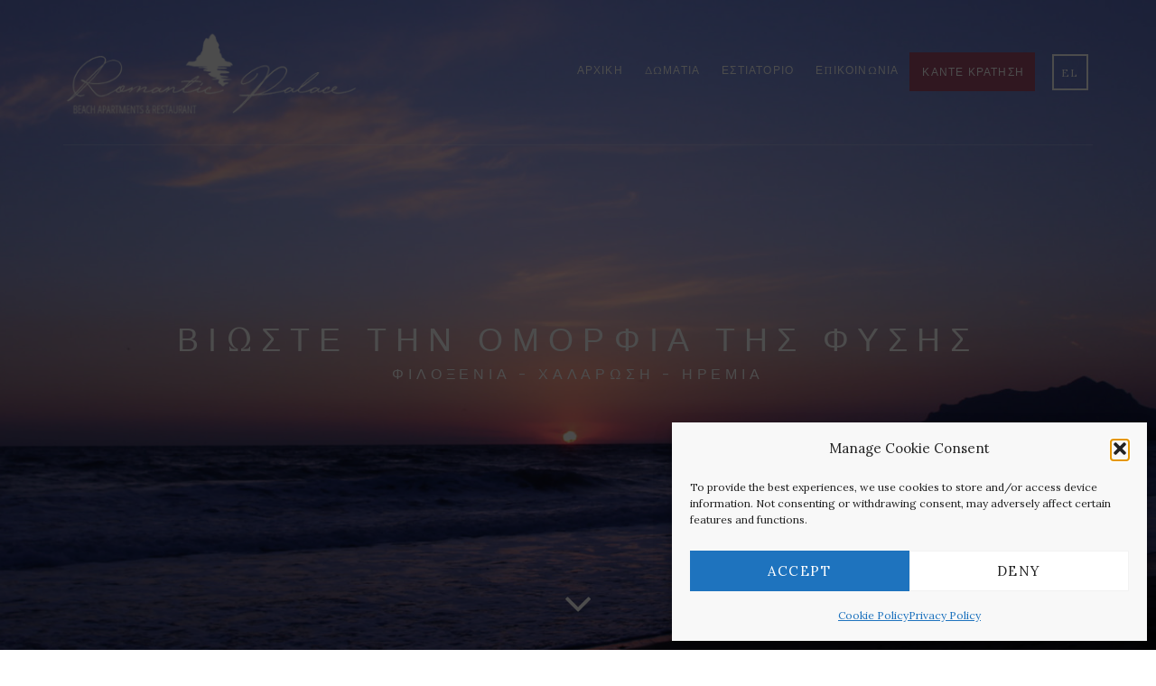

--- FILE ---
content_type: text/html; charset=UTF-8
request_url: https://romanticpalace.com/el/
body_size: 15801
content:

<!doctype html>
<html lang="el">
<head>
<!-- Global site tag (gtag.js) - Google Analytics -->
<script async src="https://www.googletagmanager.com/gtag/js?id=UA-42659959-18"></script>
<script>
  window.dataLayer = window.dataLayer || [];
  function gtag(){dataLayer.push(arguments);}
  gtag('js', new Date());

  gtag('config', 'UA-42659959-18');
</script>

	<meta charset="UTF-8">
	<meta name="viewport" content="width=device-width, initial-scale=1">
	<link rel="stylesheet" href="https://cdnjs.cloudflare.com/ajax/libs/font-awesome/4.7.0/css/font-awesome.min.css">
	<link rel="pingback" href="https://romanticpalace.com/xmlrpc.php">
	<title>Romantic Palace - Beach Apartments &amp; Restaurant</title>
<meta name='robots' content='max-image-preview:large' />
	<style>img:is([sizes="auto" i], [sizes^="auto," i]) { contain-intrinsic-size: 3000px 1500px }</style>
	<link rel="alternate" hreflang="en" href="https://romanticpalace.com/" />
<link rel="alternate" hreflang="de" href="https://romanticpalace.com/de/" />
<link rel="alternate" hreflang="el" href="https://romanticpalace.com/el/" />
<link rel="alternate" hreflang="x-default" href="https://romanticpalace.com/" />
<link rel="alternate" type="application/rss+xml" title="Ροή RSS &raquo; Romantic Palace" href="https://romanticpalace.com/el/feed/" />
<link rel="alternate" type="application/rss+xml" title="Ροή Σχολίων &raquo; Romantic Palace" href="https://romanticpalace.com/el/comments/feed/" />
<script type="text/javascript">
/* <![CDATA[ */
window._wpemojiSettings = {"baseUrl":"https:\/\/s.w.org\/images\/core\/emoji\/16.0.1\/72x72\/","ext":".png","svgUrl":"https:\/\/s.w.org\/images\/core\/emoji\/16.0.1\/svg\/","svgExt":".svg","source":{"concatemoji":"https:\/\/romanticpalace.com\/wp-includes\/js\/wp-emoji-release.min.js?ver=6.8.3"}};
/*! This file is auto-generated */
!function(s,n){var o,i,e;function c(e){try{var t={supportTests:e,timestamp:(new Date).valueOf()};sessionStorage.setItem(o,JSON.stringify(t))}catch(e){}}function p(e,t,n){e.clearRect(0,0,e.canvas.width,e.canvas.height),e.fillText(t,0,0);var t=new Uint32Array(e.getImageData(0,0,e.canvas.width,e.canvas.height).data),a=(e.clearRect(0,0,e.canvas.width,e.canvas.height),e.fillText(n,0,0),new Uint32Array(e.getImageData(0,0,e.canvas.width,e.canvas.height).data));return t.every(function(e,t){return e===a[t]})}function u(e,t){e.clearRect(0,0,e.canvas.width,e.canvas.height),e.fillText(t,0,0);for(var n=e.getImageData(16,16,1,1),a=0;a<n.data.length;a++)if(0!==n.data[a])return!1;return!0}function f(e,t,n,a){switch(t){case"flag":return n(e,"\ud83c\udff3\ufe0f\u200d\u26a7\ufe0f","\ud83c\udff3\ufe0f\u200b\u26a7\ufe0f")?!1:!n(e,"\ud83c\udde8\ud83c\uddf6","\ud83c\udde8\u200b\ud83c\uddf6")&&!n(e,"\ud83c\udff4\udb40\udc67\udb40\udc62\udb40\udc65\udb40\udc6e\udb40\udc67\udb40\udc7f","\ud83c\udff4\u200b\udb40\udc67\u200b\udb40\udc62\u200b\udb40\udc65\u200b\udb40\udc6e\u200b\udb40\udc67\u200b\udb40\udc7f");case"emoji":return!a(e,"\ud83e\udedf")}return!1}function g(e,t,n,a){var r="undefined"!=typeof WorkerGlobalScope&&self instanceof WorkerGlobalScope?new OffscreenCanvas(300,150):s.createElement("canvas"),o=r.getContext("2d",{willReadFrequently:!0}),i=(o.textBaseline="top",o.font="600 32px Arial",{});return e.forEach(function(e){i[e]=t(o,e,n,a)}),i}function t(e){var t=s.createElement("script");t.src=e,t.defer=!0,s.head.appendChild(t)}"undefined"!=typeof Promise&&(o="wpEmojiSettingsSupports",i=["flag","emoji"],n.supports={everything:!0,everythingExceptFlag:!0},e=new Promise(function(e){s.addEventListener("DOMContentLoaded",e,{once:!0})}),new Promise(function(t){var n=function(){try{var e=JSON.parse(sessionStorage.getItem(o));if("object"==typeof e&&"number"==typeof e.timestamp&&(new Date).valueOf()<e.timestamp+604800&&"object"==typeof e.supportTests)return e.supportTests}catch(e){}return null}();if(!n){if("undefined"!=typeof Worker&&"undefined"!=typeof OffscreenCanvas&&"undefined"!=typeof URL&&URL.createObjectURL&&"undefined"!=typeof Blob)try{var e="postMessage("+g.toString()+"("+[JSON.stringify(i),f.toString(),p.toString(),u.toString()].join(",")+"));",a=new Blob([e],{type:"text/javascript"}),r=new Worker(URL.createObjectURL(a),{name:"wpTestEmojiSupports"});return void(r.onmessage=function(e){c(n=e.data),r.terminate(),t(n)})}catch(e){}c(n=g(i,f,p,u))}t(n)}).then(function(e){for(var t in e)n.supports[t]=e[t],n.supports.everything=n.supports.everything&&n.supports[t],"flag"!==t&&(n.supports.everythingExceptFlag=n.supports.everythingExceptFlag&&n.supports[t]);n.supports.everythingExceptFlag=n.supports.everythingExceptFlag&&!n.supports.flag,n.DOMReady=!1,n.readyCallback=function(){n.DOMReady=!0}}).then(function(){return e}).then(function(){var e;n.supports.everything||(n.readyCallback(),(e=n.source||{}).concatemoji?t(e.concatemoji):e.wpemoji&&e.twemoji&&(t(e.twemoji),t(e.wpemoji)))}))}((window,document),window._wpemojiSettings);
/* ]]> */
</script>
<style id='wp-emoji-styles-inline-css' type='text/css'>

	img.wp-smiley, img.emoji {
		display: inline !important;
		border: none !important;
		box-shadow: none !important;
		height: 1em !important;
		width: 1em !important;
		margin: 0 0.07em !important;
		vertical-align: -0.1em !important;
		background: none !important;
		padding: 0 !important;
	}
</style>
<link rel='stylesheet' id='wp-block-library-css' href='https://romanticpalace.com/wp-includes/css/dist/block-library/style.min.css?ver=6.8.3' type='text/css' media='all' />
<style id='classic-theme-styles-inline-css' type='text/css'>
/*! This file is auto-generated */
.wp-block-button__link{color:#fff;background-color:#32373c;border-radius:9999px;box-shadow:none;text-decoration:none;padding:calc(.667em + 2px) calc(1.333em + 2px);font-size:1.125em}.wp-block-file__button{background:#32373c;color:#fff;text-decoration:none}
</style>
<link rel='stylesheet' id='wp-components-css' href='https://romanticpalace.com/wp-includes/css/dist/components/style.min.css?ver=6.8.3' type='text/css' media='all' />
<link rel='stylesheet' id='wp-preferences-css' href='https://romanticpalace.com/wp-includes/css/dist/preferences/style.min.css?ver=6.8.3' type='text/css' media='all' />
<link rel='stylesheet' id='wp-block-editor-css' href='https://romanticpalace.com/wp-includes/css/dist/block-editor/style.min.css?ver=6.8.3' type='text/css' media='all' />
<link rel='stylesheet' id='popup-maker-block-library-style-css' href='https://romanticpalace.com/wp-content/plugins/popup-maker/dist/packages/block-library-style.css?ver=dbea705cfafe089d65f1' type='text/css' media='all' />
<style id='global-styles-inline-css' type='text/css'>
:root{--wp--preset--aspect-ratio--square: 1;--wp--preset--aspect-ratio--4-3: 4/3;--wp--preset--aspect-ratio--3-4: 3/4;--wp--preset--aspect-ratio--3-2: 3/2;--wp--preset--aspect-ratio--2-3: 2/3;--wp--preset--aspect-ratio--16-9: 16/9;--wp--preset--aspect-ratio--9-16: 9/16;--wp--preset--color--black: #000000;--wp--preset--color--cyan-bluish-gray: #abb8c3;--wp--preset--color--white: #ffffff;--wp--preset--color--pale-pink: #f78da7;--wp--preset--color--vivid-red: #cf2e2e;--wp--preset--color--luminous-vivid-orange: #ff6900;--wp--preset--color--luminous-vivid-amber: #fcb900;--wp--preset--color--light-green-cyan: #7bdcb5;--wp--preset--color--vivid-green-cyan: #00d084;--wp--preset--color--pale-cyan-blue: #8ed1fc;--wp--preset--color--vivid-cyan-blue: #0693e3;--wp--preset--color--vivid-purple: #9b51e0;--wp--preset--gradient--vivid-cyan-blue-to-vivid-purple: linear-gradient(135deg,rgba(6,147,227,1) 0%,rgb(155,81,224) 100%);--wp--preset--gradient--light-green-cyan-to-vivid-green-cyan: linear-gradient(135deg,rgb(122,220,180) 0%,rgb(0,208,130) 100%);--wp--preset--gradient--luminous-vivid-amber-to-luminous-vivid-orange: linear-gradient(135deg,rgba(252,185,0,1) 0%,rgba(255,105,0,1) 100%);--wp--preset--gradient--luminous-vivid-orange-to-vivid-red: linear-gradient(135deg,rgba(255,105,0,1) 0%,rgb(207,46,46) 100%);--wp--preset--gradient--very-light-gray-to-cyan-bluish-gray: linear-gradient(135deg,rgb(238,238,238) 0%,rgb(169,184,195) 100%);--wp--preset--gradient--cool-to-warm-spectrum: linear-gradient(135deg,rgb(74,234,220) 0%,rgb(151,120,209) 20%,rgb(207,42,186) 40%,rgb(238,44,130) 60%,rgb(251,105,98) 80%,rgb(254,248,76) 100%);--wp--preset--gradient--blush-light-purple: linear-gradient(135deg,rgb(255,206,236) 0%,rgb(152,150,240) 100%);--wp--preset--gradient--blush-bordeaux: linear-gradient(135deg,rgb(254,205,165) 0%,rgb(254,45,45) 50%,rgb(107,0,62) 100%);--wp--preset--gradient--luminous-dusk: linear-gradient(135deg,rgb(255,203,112) 0%,rgb(199,81,192) 50%,rgb(65,88,208) 100%);--wp--preset--gradient--pale-ocean: linear-gradient(135deg,rgb(255,245,203) 0%,rgb(182,227,212) 50%,rgb(51,167,181) 100%);--wp--preset--gradient--electric-grass: linear-gradient(135deg,rgb(202,248,128) 0%,rgb(113,206,126) 100%);--wp--preset--gradient--midnight: linear-gradient(135deg,rgb(2,3,129) 0%,rgb(40,116,252) 100%);--wp--preset--font-size--small: 13px;--wp--preset--font-size--medium: 20px;--wp--preset--font-size--large: 36px;--wp--preset--font-size--x-large: 42px;--wp--preset--spacing--20: 0.44rem;--wp--preset--spacing--30: 0.67rem;--wp--preset--spacing--40: 1rem;--wp--preset--spacing--50: 1.5rem;--wp--preset--spacing--60: 2.25rem;--wp--preset--spacing--70: 3.38rem;--wp--preset--spacing--80: 5.06rem;--wp--preset--shadow--natural: 6px 6px 9px rgba(0, 0, 0, 0.2);--wp--preset--shadow--deep: 12px 12px 50px rgba(0, 0, 0, 0.4);--wp--preset--shadow--sharp: 6px 6px 0px rgba(0, 0, 0, 0.2);--wp--preset--shadow--outlined: 6px 6px 0px -3px rgba(255, 255, 255, 1), 6px 6px rgba(0, 0, 0, 1);--wp--preset--shadow--crisp: 6px 6px 0px rgba(0, 0, 0, 1);}:where(.is-layout-flex){gap: 0.5em;}:where(.is-layout-grid){gap: 0.5em;}body .is-layout-flex{display: flex;}.is-layout-flex{flex-wrap: wrap;align-items: center;}.is-layout-flex > :is(*, div){margin: 0;}body .is-layout-grid{display: grid;}.is-layout-grid > :is(*, div){margin: 0;}:where(.wp-block-columns.is-layout-flex){gap: 2em;}:where(.wp-block-columns.is-layout-grid){gap: 2em;}:where(.wp-block-post-template.is-layout-flex){gap: 1.25em;}:where(.wp-block-post-template.is-layout-grid){gap: 1.25em;}.has-black-color{color: var(--wp--preset--color--black) !important;}.has-cyan-bluish-gray-color{color: var(--wp--preset--color--cyan-bluish-gray) !important;}.has-white-color{color: var(--wp--preset--color--white) !important;}.has-pale-pink-color{color: var(--wp--preset--color--pale-pink) !important;}.has-vivid-red-color{color: var(--wp--preset--color--vivid-red) !important;}.has-luminous-vivid-orange-color{color: var(--wp--preset--color--luminous-vivid-orange) !important;}.has-luminous-vivid-amber-color{color: var(--wp--preset--color--luminous-vivid-amber) !important;}.has-light-green-cyan-color{color: var(--wp--preset--color--light-green-cyan) !important;}.has-vivid-green-cyan-color{color: var(--wp--preset--color--vivid-green-cyan) !important;}.has-pale-cyan-blue-color{color: var(--wp--preset--color--pale-cyan-blue) !important;}.has-vivid-cyan-blue-color{color: var(--wp--preset--color--vivid-cyan-blue) !important;}.has-vivid-purple-color{color: var(--wp--preset--color--vivid-purple) !important;}.has-black-background-color{background-color: var(--wp--preset--color--black) !important;}.has-cyan-bluish-gray-background-color{background-color: var(--wp--preset--color--cyan-bluish-gray) !important;}.has-white-background-color{background-color: var(--wp--preset--color--white) !important;}.has-pale-pink-background-color{background-color: var(--wp--preset--color--pale-pink) !important;}.has-vivid-red-background-color{background-color: var(--wp--preset--color--vivid-red) !important;}.has-luminous-vivid-orange-background-color{background-color: var(--wp--preset--color--luminous-vivid-orange) !important;}.has-luminous-vivid-amber-background-color{background-color: var(--wp--preset--color--luminous-vivid-amber) !important;}.has-light-green-cyan-background-color{background-color: var(--wp--preset--color--light-green-cyan) !important;}.has-vivid-green-cyan-background-color{background-color: var(--wp--preset--color--vivid-green-cyan) !important;}.has-pale-cyan-blue-background-color{background-color: var(--wp--preset--color--pale-cyan-blue) !important;}.has-vivid-cyan-blue-background-color{background-color: var(--wp--preset--color--vivid-cyan-blue) !important;}.has-vivid-purple-background-color{background-color: var(--wp--preset--color--vivid-purple) !important;}.has-black-border-color{border-color: var(--wp--preset--color--black) !important;}.has-cyan-bluish-gray-border-color{border-color: var(--wp--preset--color--cyan-bluish-gray) !important;}.has-white-border-color{border-color: var(--wp--preset--color--white) !important;}.has-pale-pink-border-color{border-color: var(--wp--preset--color--pale-pink) !important;}.has-vivid-red-border-color{border-color: var(--wp--preset--color--vivid-red) !important;}.has-luminous-vivid-orange-border-color{border-color: var(--wp--preset--color--luminous-vivid-orange) !important;}.has-luminous-vivid-amber-border-color{border-color: var(--wp--preset--color--luminous-vivid-amber) !important;}.has-light-green-cyan-border-color{border-color: var(--wp--preset--color--light-green-cyan) !important;}.has-vivid-green-cyan-border-color{border-color: var(--wp--preset--color--vivid-green-cyan) !important;}.has-pale-cyan-blue-border-color{border-color: var(--wp--preset--color--pale-cyan-blue) !important;}.has-vivid-cyan-blue-border-color{border-color: var(--wp--preset--color--vivid-cyan-blue) !important;}.has-vivid-purple-border-color{border-color: var(--wp--preset--color--vivid-purple) !important;}.has-vivid-cyan-blue-to-vivid-purple-gradient-background{background: var(--wp--preset--gradient--vivid-cyan-blue-to-vivid-purple) !important;}.has-light-green-cyan-to-vivid-green-cyan-gradient-background{background: var(--wp--preset--gradient--light-green-cyan-to-vivid-green-cyan) !important;}.has-luminous-vivid-amber-to-luminous-vivid-orange-gradient-background{background: var(--wp--preset--gradient--luminous-vivid-amber-to-luminous-vivid-orange) !important;}.has-luminous-vivid-orange-to-vivid-red-gradient-background{background: var(--wp--preset--gradient--luminous-vivid-orange-to-vivid-red) !important;}.has-very-light-gray-to-cyan-bluish-gray-gradient-background{background: var(--wp--preset--gradient--very-light-gray-to-cyan-bluish-gray) !important;}.has-cool-to-warm-spectrum-gradient-background{background: var(--wp--preset--gradient--cool-to-warm-spectrum) !important;}.has-blush-light-purple-gradient-background{background: var(--wp--preset--gradient--blush-light-purple) !important;}.has-blush-bordeaux-gradient-background{background: var(--wp--preset--gradient--blush-bordeaux) !important;}.has-luminous-dusk-gradient-background{background: var(--wp--preset--gradient--luminous-dusk) !important;}.has-pale-ocean-gradient-background{background: var(--wp--preset--gradient--pale-ocean) !important;}.has-electric-grass-gradient-background{background: var(--wp--preset--gradient--electric-grass) !important;}.has-midnight-gradient-background{background: var(--wp--preset--gradient--midnight) !important;}.has-small-font-size{font-size: var(--wp--preset--font-size--small) !important;}.has-medium-font-size{font-size: var(--wp--preset--font-size--medium) !important;}.has-large-font-size{font-size: var(--wp--preset--font-size--large) !important;}.has-x-large-font-size{font-size: var(--wp--preset--font-size--x-large) !important;}
:where(.wp-block-post-template.is-layout-flex){gap: 1.25em;}:where(.wp-block-post-template.is-layout-grid){gap: 1.25em;}
:where(.wp-block-columns.is-layout-flex){gap: 2em;}:where(.wp-block-columns.is-layout-grid){gap: 2em;}
:root :where(.wp-block-pullquote){font-size: 1.5em;line-height: 1.6;}
</style>
<link rel='stylesheet' id='cisc-shortcodes-css' href='https://romanticpalace.com/wp-content/plugins/cssigniter-shortcodes/src/style.min.css?ver=2.4.2' type='text/css' media='all' />
<link rel='stylesheet' id='font-awesome-css' href='https://romanticpalace.com/wp-content/plugins/cssigniter-shortcodes/src/css/font-awesome.min.css?ver=4.7.0' type='text/css' media='all' />
<link rel='stylesheet' id='tiny-slider-css' href='https://romanticpalace.com/wp-content/plugins/cssigniter-shortcodes/src/vendor/tiny-slider/tiny-slider.min.css?ver=2.9.3' type='text/css' media='all' />
<link rel='stylesheet' id='cmplz-general-css' href='https://romanticpalace.com/wp-content/plugins/complianz-gdpr/assets/css/cookieblocker.min.css?ver=1764835286' type='text/css' media='all' />
<link rel='stylesheet' id='zermatt-google-font-css' href='//fonts.googleapis.com/css?family=Lora%3A400%2C400italic%2C700%2C700italic&#038;ver=6.8.3' type='text/css' media='all' />
<link rel='stylesheet' id='zermatt-base-css' href='https://romanticpalace.com/wp-content/themes/zermatt/css/base.css?ver=1.1' type='text/css' media='all' />
<link rel='stylesheet' id='flexslider-css' href='https://romanticpalace.com/wp-content/themes/zermatt/css/flexslider.css?ver=2.5.0' type='text/css' media='all' />
<link rel='stylesheet' id='mmenu-css' href='https://romanticpalace.com/wp-content/themes/zermatt/css/mmenu.css?ver=5.2.0' type='text/css' media='all' />
<link rel='stylesheet' id='magnific-popup-css' href='https://romanticpalace.com/wp-content/themes/zermatt/css/magnific.css?ver=1.0.0' type='text/css' media='all' />
<link rel='stylesheet' id='jquery-ui-datepicker-css' href='https://romanticpalace.com/wp-content/themes/zermatt/css/jquery-ui-1.10.4.datepicker.min.css?ver=1.10.4' type='text/css' media='all' />
<link rel='stylesheet' id='justifiedGallery-css' href='https://romanticpalace.com/wp-content/themes/zermatt/css/justifiedGallery.min.css?ver=3.6.0' type='text/css' media='all' />
<link rel='stylesheet' id='weather-icons-css' href='https://romanticpalace.com/wp-content/themes/zermatt/css/weather-icons.css?ver=2.0.8' type='text/css' media='all' />
<link rel='stylesheet' id='slick-slider-css' href='https://romanticpalace.com/wp-content/themes/zermatt/css/slick.css?ver=1.5.7' type='text/css' media='all' />
<link rel='stylesheet' id='zermatt-style-css' href='https://romanticpalace.com/wp-content/themes/zermatt/style.css?ver=1.1' type='text/css' media='all' />
<style id='zermatt-style-inline-css' type='text/css'>
#ci-hero-2 .widget-wrap { color: #ffffff; background-image: url(https://romanticpalace.com/wp-content/uploads/2020/12/RestaurantNewCover.jpg);background-repeat: no-repeat; } 

#ci-hero-4 .widget-wrap { color: #ffffff; background-image: url(https://romanticpalace.com/wp-content/uploads/2020/12/RestaurantNewCover.jpg);background-repeat: no-repeat; } 

#ci-hero-6 .widget-wrap { color: #ffffff; background-image: url(https://romanticpalace.com/wp-content/uploads/2020/12/RestaurantNewCover.jpg);background-repeat: no-repeat; } 

</style>
<link rel='stylesheet' id='zermatt-style-child-css' href='https://romanticpalace.com/wp-content/themes/zermat%20child/style.css?ver=1.1' type='text/css' media='all' />
<script type="text/javascript" src="https://romanticpalace.com/wp-includes/js/jquery/jquery.min.js?ver=3.7.1" id="jquery-core-js"></script>
<script type="text/javascript" src="https://romanticpalace.com/wp-includes/js/jquery/jquery-migrate.min.js?ver=3.4.1" id="jquery-migrate-js"></script>
<link rel="https://api.w.org/" href="https://romanticpalace.com/el/wp-json/" /><link rel="alternate" title="JSON" type="application/json" href="https://romanticpalace.com/el/wp-json/wp/v2/pages/528" /><link rel="EditURI" type="application/rsd+xml" title="RSD" href="https://romanticpalace.com/xmlrpc.php?rsd" />
<meta name="generator" content="WordPress 6.8.3" />
<link rel="canonical" href="https://romanticpalace.com/el/" />
<link rel='shortlink' href='https://romanticpalace.com/el/' />
<link rel="alternate" title="oEmbed (JSON)" type="application/json+oembed" href="https://romanticpalace.com/el/wp-json/oembed/1.0/embed?url=https%3A%2F%2Fromanticpalace.com%2Fel%2F" />
<link rel="alternate" title="oEmbed (XML)" type="text/xml+oembed" href="https://romanticpalace.com/el/wp-json/oembed/1.0/embed?url=https%3A%2F%2Fromanticpalace.com%2Fel%2F&#038;format=xml" />
<meta name="generator" content="WPML ver:4.8.6 stt:1,3,13;" />
			<style>.cmplz-hidden {
					display: none !important;
				}</style><style type="text/css">.online{
border:2px solid #a14d6d;
background-color:#a14d6d;
padding-right:10px;}

.online:hover{
background-color:rgba(255,255,255,0.1);}

#block-2, #block-3{margin-bottom:0;padding:0;}</style><script type="text/javascript">
(function($) {
	'use strict';

	if ($.fn.chosen === undefined) {
		$.fn.chosen = function(data) {
			// iterate all selected elements
			$(this).each(function() {
				// check is we have a multiple select
				var isMultiple = $(this).prop('multiple');

				if (!0 && !isMultiple) {
					// do not go ahead in case we don't need a custom plugin
					// to handle standard dropdowns
					return this;
				}

				if (data !== undefined) {
					// invoke requested method (e.g. destroy)
					$(this).select2(data);
				} else {
					data = {};
					data.width       = isMultiple ? 300 : 200;
					data.allowClear  = $(this).hasClass('required') ? false : true;
					data.placeholder = Joomla.JText._('JGLOBAL_SELECT_AN_OPTION');

					var firstOption = $(this).find('option').first();

					// in case we don't have an empty option, unset placeholder
					if (!isMultiple && firstOption.length && firstOption.val().length > 0) {
						data.allowClear  = false;
						data.placeholder = null;
					}

					// turn off search when there are 5 options or less
					if ($(this).find('option').length <= 5) {
						data.minimumResultsForSearch = -1;
					}

					// init select2 plugin
					$(this).select2(data);
				}
			});

			return this;
		}
	}
})(jQuery);
</script>
<script type="text/javascript">
(function($) {
	'use strict';

	$(function() {
		$('.btn-toolbar')
			.find('select')
				.chosen()
					.on('chosen:updated', function() {
						// refresh select2 value when triggered
						// $(this).select2('val', $(this).val());
					});
	});
})(jQuery);
</script>
<script type="text/javascript">
if (typeof JFormValidator !== 'undefined') {
	JFormValidator.prototype.getLabel = function(input) {
		var name = jQuery(input).attr('name');	

		if (this.labels.hasOwnProperty(name)) {
			return jQuery(this.labels[name]);
		}

		return jQuery(input).parent().find('label').first();
	}
}
</script>
<script type="text/javascript">
if (typeof VIK_WIDGET_SAVE_LOOKUP === 'undefined') {
	var VIK_WIDGET_SAVE_LOOKUP = {};
}

(function($) {
	$(document).on('widget-added', function(event, control) {
		registerWidgetScripts($(control).find('form'));
	});

	function registerWidgetScripts(form) {
		if (!form) {
			// if the form was not provided, find it using the widget ID (before WP 5.8)
			form = $('div[id$="mod_vikbooking_channelrates-1"] form');
		}

		if (typeof JFormValidator !== 'undefined') {
			// init internal validator
			var validator = new JFormValidator(form);

			// validate fields every time the SAVE button is clicked
			form.find('input[name="savewidget"]').on('click', function(event) {
				return validator.validate();
			});
		}

		// init select2 on dropdown with multiple selection
		if (jQuery.fn.select2) {
			form.find('select[multiple]').select2({
				width: '100%'
			});
		}

		// initialize popover within the form
		if (jQuery.fn.popover) {
			form.find('.inline-popover').popover({sanitize: false, container: 'body'});
		}
	}

	$(function() {
		// If the widget is not a template, register the scripts.
		// A widget template ID always ends with "__i__"
		if (!"mod_vikbooking_channelrates-1".match(/__i__$/)) {
			registerWidgetScripts();
		}

		// Attach event to the "ADD WIDGET" button
		$('.widgets-chooser-add').on('click', function(e) {
			// find widget parent of the clicked button
			var parent = this.closest('div[id$="mod_vikbooking_channelrates-1"]');

			if (!parent) {
				return;
			}

			// extract ID from the template parent (exclude "__i__")
			var id = $(parent).attr('id').match(/(.*?)__i__$/);

			if (!id) {
				return;
			}

			// register scripts with a short delay to make sure the
			// template has been moved on the right side
			setTimeout(function() {
				// obtain the box that has been created
				var createdForm = $('div[id^="' + id.pop() + '"]').last();

				// find form within the box
				var _form = $(createdForm).find('form');

				// register scripts at runtime
				registerWidgetScripts(_form);
			}, 32);
		});

		// register save callback for this kind of widget only once
		if (!VIK_WIDGET_SAVE_LOOKUP.hasOwnProperty('mod_vikbooking_channelrates')) {
			// flag as loaded
			VIK_WIDGET_SAVE_LOOKUP['mod_vikbooking_channelrates'] = 1;

			// Attach event to SAVE callback
			$(document).ajaxSuccess(function(event, xhr, settings) {
				// make sure the request was used to save the widget settings
				if (!settings.data || typeof settings.data !== 'string' || settings.data.indexOf('action=save-widget') === -1) {
					// wrong request
					return;
				}

				// extract widget ID from request
				var widget_id = settings.data.match(/widget-id=([a-z0-9_-]+)(?:&|$)/i);

				// make sure this is the widget that was saved
				if (!widget_id) {
					// wrong widget
					return;
				}

				// get cleansed widget ID
				widget_id = widget_id.pop();

				// make sure the widget starts with this ID
				if (widget_id.indexOf('mod_vikbooking_channelrates') !== 0) {
					// wrong widget
					return;
				}

				// obtain the box that has been updated
				var updatedForm = $('div[id$="' + widget_id + '"]').find('form');

				// register scripts at runtime
				registerWidgetScripts(updatedForm);
			});
		}
	});
})(jQuery);
</script>
<script type="text/javascript">
if (typeof JFormValidator !== 'undefined') {
	JFormValidator.prototype.getLabel = function(input) {
		var name = jQuery(input).attr('name');	

		if (this.labels.hasOwnProperty(name)) {
			return jQuery(this.labels[name]);
		}

		return jQuery(input).parent().find('label').first();
	}
}
</script>
<script type="text/javascript">
if (typeof VIK_WIDGET_SAVE_LOOKUP === 'undefined') {
	var VIK_WIDGET_SAVE_LOOKUP = {};
}

(function($) {
	$(document).on('widget-added', function(event, control) {
		registerWidgetScripts($(control).find('form'));
	});

	function registerWidgetScripts(form) {
		if (!form) {
			// if the form was not provided, find it using the widget ID (before WP 5.8)
			form = $('div[id$="mod_vikbooking_currencyconverter-1"] form');
		}

		if (typeof JFormValidator !== 'undefined') {
			// init internal validator
			var validator = new JFormValidator(form);

			// validate fields every time the SAVE button is clicked
			form.find('input[name="savewidget"]').on('click', function(event) {
				return validator.validate();
			});
		}

		// init select2 on dropdown with multiple selection
		if (jQuery.fn.select2) {
			form.find('select[multiple]').select2({
				width: '100%'
			});
		}

		// initialize popover within the form
		if (jQuery.fn.popover) {
			form.find('.inline-popover').popover({sanitize: false, container: 'body'});
		}
	}

	$(function() {
		// If the widget is not a template, register the scripts.
		// A widget template ID always ends with "__i__"
		if (!"mod_vikbooking_currencyconverter-1".match(/__i__$/)) {
			registerWidgetScripts();
		}

		// Attach event to the "ADD WIDGET" button
		$('.widgets-chooser-add').on('click', function(e) {
			// find widget parent of the clicked button
			var parent = this.closest('div[id$="mod_vikbooking_currencyconverter-1"]');

			if (!parent) {
				return;
			}

			// extract ID from the template parent (exclude "__i__")
			var id = $(parent).attr('id').match(/(.*?)__i__$/);

			if (!id) {
				return;
			}

			// register scripts with a short delay to make sure the
			// template has been moved on the right side
			setTimeout(function() {
				// obtain the box that has been created
				var createdForm = $('div[id^="' + id.pop() + '"]').last();

				// find form within the box
				var _form = $(createdForm).find('form');

				// register scripts at runtime
				registerWidgetScripts(_form);
			}, 32);
		});

		// register save callback for this kind of widget only once
		if (!VIK_WIDGET_SAVE_LOOKUP.hasOwnProperty('mod_vikbooking_currencyconverter')) {
			// flag as loaded
			VIK_WIDGET_SAVE_LOOKUP['mod_vikbooking_currencyconverter'] = 1;

			// Attach event to SAVE callback
			$(document).ajaxSuccess(function(event, xhr, settings) {
				// make sure the request was used to save the widget settings
				if (!settings.data || typeof settings.data !== 'string' || settings.data.indexOf('action=save-widget') === -1) {
					// wrong request
					return;
				}

				// extract widget ID from request
				var widget_id = settings.data.match(/widget-id=([a-z0-9_-]+)(?:&|$)/i);

				// make sure this is the widget that was saved
				if (!widget_id) {
					// wrong widget
					return;
				}

				// get cleansed widget ID
				widget_id = widget_id.pop();

				// make sure the widget starts with this ID
				if (widget_id.indexOf('mod_vikbooking_currencyconverter') !== 0) {
					// wrong widget
					return;
				}

				// obtain the box that has been updated
				var updatedForm = $('div[id$="' + widget_id + '"]').find('form');

				// register scripts at runtime
				registerWidgetScripts(updatedForm);
			});
		}
	});
})(jQuery);
</script>
<script type="text/javascript">
if (typeof JFormValidator !== 'undefined') {
	JFormValidator.prototype.getLabel = function(input) {
		var name = jQuery(input).attr('name');	

		if (this.labels.hasOwnProperty(name)) {
			return jQuery(this.labels[name]);
		}

		return jQuery(input).parent().find('label').first();
	}
}
</script>
<script type="text/javascript">
if (typeof VIK_WIDGET_SAVE_LOOKUP === 'undefined') {
	var VIK_WIDGET_SAVE_LOOKUP = {};
}

(function($) {
	$(document).on('widget-added', function(event, control) {
		registerWidgetScripts($(control).find('form'));
	});

	function registerWidgetScripts(form) {
		if (!form) {
			// if the form was not provided, find it using the widget ID (before WP 5.8)
			form = $('div[id$="mod_vikbooking_horizontalsearch-1"] form');
		}

		if (typeof JFormValidator !== 'undefined') {
			// init internal validator
			var validator = new JFormValidator(form);

			// validate fields every time the SAVE button is clicked
			form.find('input[name="savewidget"]').on('click', function(event) {
				return validator.validate();
			});
		}

		// init select2 on dropdown with multiple selection
		if (jQuery.fn.select2) {
			form.find('select[multiple]').select2({
				width: '100%'
			});
		}

		// initialize popover within the form
		if (jQuery.fn.popover) {
			form.find('.inline-popover').popover({sanitize: false, container: 'body'});
		}
	}

	$(function() {
		// If the widget is not a template, register the scripts.
		// A widget template ID always ends with "__i__"
		if (!"mod_vikbooking_horizontalsearch-1".match(/__i__$/)) {
			registerWidgetScripts();
		}

		// Attach event to the "ADD WIDGET" button
		$('.widgets-chooser-add').on('click', function(e) {
			// find widget parent of the clicked button
			var parent = this.closest('div[id$="mod_vikbooking_horizontalsearch-1"]');

			if (!parent) {
				return;
			}

			// extract ID from the template parent (exclude "__i__")
			var id = $(parent).attr('id').match(/(.*?)__i__$/);

			if (!id) {
				return;
			}

			// register scripts with a short delay to make sure the
			// template has been moved on the right side
			setTimeout(function() {
				// obtain the box that has been created
				var createdForm = $('div[id^="' + id.pop() + '"]').last();

				// find form within the box
				var _form = $(createdForm).find('form');

				// register scripts at runtime
				registerWidgetScripts(_form);
			}, 32);
		});

		// register save callback for this kind of widget only once
		if (!VIK_WIDGET_SAVE_LOOKUP.hasOwnProperty('mod_vikbooking_horizontalsearch')) {
			// flag as loaded
			VIK_WIDGET_SAVE_LOOKUP['mod_vikbooking_horizontalsearch'] = 1;

			// Attach event to SAVE callback
			$(document).ajaxSuccess(function(event, xhr, settings) {
				// make sure the request was used to save the widget settings
				if (!settings.data || typeof settings.data !== 'string' || settings.data.indexOf('action=save-widget') === -1) {
					// wrong request
					return;
				}

				// extract widget ID from request
				var widget_id = settings.data.match(/widget-id=([a-z0-9_-]+)(?:&|$)/i);

				// make sure this is the widget that was saved
				if (!widget_id) {
					// wrong widget
					return;
				}

				// get cleansed widget ID
				widget_id = widget_id.pop();

				// make sure the widget starts with this ID
				if (widget_id.indexOf('mod_vikbooking_horizontalsearch') !== 0) {
					// wrong widget
					return;
				}

				// obtain the box that has been updated
				var updatedForm = $('div[id$="' + widget_id + '"]').find('form');

				// register scripts at runtime
				registerWidgetScripts(updatedForm);
			});
		}
	});
})(jQuery);
</script>
<script type="text/javascript">
if (typeof JFormValidator !== 'undefined') {
	JFormValidator.prototype.getLabel = function(input) {
		var name = jQuery(input).attr('name');	

		if (this.labels.hasOwnProperty(name)) {
			return jQuery(this.labels[name]);
		}

		return jQuery(input).parent().find('label').first();
	}
}
</script>
<script type="text/javascript">
if (typeof VIK_WIDGET_SAVE_LOOKUP === 'undefined') {
	var VIK_WIDGET_SAVE_LOOKUP = {};
}

(function($) {
	$(document).on('widget-added', function(event, control) {
		registerWidgetScripts($(control).find('form'));
	});

	function registerWidgetScripts(form) {
		if (!form) {
			// if the form was not provided, find it using the widget ID (before WP 5.8)
			form = $('div[id$="mod_vikbooking_otareviews-1"] form');
		}

		if (typeof JFormValidator !== 'undefined') {
			// init internal validator
			var validator = new JFormValidator(form);

			// validate fields every time the SAVE button is clicked
			form.find('input[name="savewidget"]').on('click', function(event) {
				return validator.validate();
			});
		}

		// init select2 on dropdown with multiple selection
		if (jQuery.fn.select2) {
			form.find('select[multiple]').select2({
				width: '100%'
			});
		}

		// initialize popover within the form
		if (jQuery.fn.popover) {
			form.find('.inline-popover').popover({sanitize: false, container: 'body'});
		}
	}

	$(function() {
		// If the widget is not a template, register the scripts.
		// A widget template ID always ends with "__i__"
		if (!"mod_vikbooking_otareviews-1".match(/__i__$/)) {
			registerWidgetScripts();
		}

		// Attach event to the "ADD WIDGET" button
		$('.widgets-chooser-add').on('click', function(e) {
			// find widget parent of the clicked button
			var parent = this.closest('div[id$="mod_vikbooking_otareviews-1"]');

			if (!parent) {
				return;
			}

			// extract ID from the template parent (exclude "__i__")
			var id = $(parent).attr('id').match(/(.*?)__i__$/);

			if (!id) {
				return;
			}

			// register scripts with a short delay to make sure the
			// template has been moved on the right side
			setTimeout(function() {
				// obtain the box that has been created
				var createdForm = $('div[id^="' + id.pop() + '"]').last();

				// find form within the box
				var _form = $(createdForm).find('form');

				// register scripts at runtime
				registerWidgetScripts(_form);
			}, 32);
		});

		// register save callback for this kind of widget only once
		if (!VIK_WIDGET_SAVE_LOOKUP.hasOwnProperty('mod_vikbooking_otareviews')) {
			// flag as loaded
			VIK_WIDGET_SAVE_LOOKUP['mod_vikbooking_otareviews'] = 1;

			// Attach event to SAVE callback
			$(document).ajaxSuccess(function(event, xhr, settings) {
				// make sure the request was used to save the widget settings
				if (!settings.data || typeof settings.data !== 'string' || settings.data.indexOf('action=save-widget') === -1) {
					// wrong request
					return;
				}

				// extract widget ID from request
				var widget_id = settings.data.match(/widget-id=([a-z0-9_-]+)(?:&|$)/i);

				// make sure this is the widget that was saved
				if (!widget_id) {
					// wrong widget
					return;
				}

				// get cleansed widget ID
				widget_id = widget_id.pop();

				// make sure the widget starts with this ID
				if (widget_id.indexOf('mod_vikbooking_otareviews') !== 0) {
					// wrong widget
					return;
				}

				// obtain the box that has been updated
				var updatedForm = $('div[id$="' + widget_id + '"]').find('form');

				// register scripts at runtime
				registerWidgetScripts(updatedForm);
			});
		}
	});
})(jQuery);
</script>
<script type="text/javascript">
if (typeof JFormValidator !== 'undefined') {
	JFormValidator.prototype.getLabel = function(input) {
		var name = jQuery(input).attr('name');	

		if (this.labels.hasOwnProperty(name)) {
			return jQuery(this.labels[name]);
		}

		return jQuery(input).parent().find('label').first();
	}
}
</script>
<script type="text/javascript">
if (typeof VIK_WIDGET_SAVE_LOOKUP === 'undefined') {
	var VIK_WIDGET_SAVE_LOOKUP = {};
}

(function($) {
	$(document).on('widget-added', function(event, control) {
		registerWidgetScripts($(control).find('form'));
	});

	function registerWidgetScripts(form) {
		if (!form) {
			// if the form was not provided, find it using the widget ID (before WP 5.8)
			form = $('div[id$="mod_vikbooking_rooms-1"] form');
		}

		if (typeof JFormValidator !== 'undefined') {
			// init internal validator
			var validator = new JFormValidator(form);

			// validate fields every time the SAVE button is clicked
			form.find('input[name="savewidget"]').on('click', function(event) {
				return validator.validate();
			});
		}

		// init select2 on dropdown with multiple selection
		if (jQuery.fn.select2) {
			form.find('select[multiple]').select2({
				width: '100%'
			});
		}

		// initialize popover within the form
		if (jQuery.fn.popover) {
			form.find('.inline-popover').popover({sanitize: false, container: 'body'});
		}
	}

	$(function() {
		// If the widget is not a template, register the scripts.
		// A widget template ID always ends with "__i__"
		if (!"mod_vikbooking_rooms-1".match(/__i__$/)) {
			registerWidgetScripts();
		}

		// Attach event to the "ADD WIDGET" button
		$('.widgets-chooser-add').on('click', function(e) {
			// find widget parent of the clicked button
			var parent = this.closest('div[id$="mod_vikbooking_rooms-1"]');

			if (!parent) {
				return;
			}

			// extract ID from the template parent (exclude "__i__")
			var id = $(parent).attr('id').match(/(.*?)__i__$/);

			if (!id) {
				return;
			}

			// register scripts with a short delay to make sure the
			// template has been moved on the right side
			setTimeout(function() {
				// obtain the box that has been created
				var createdForm = $('div[id^="' + id.pop() + '"]').last();

				// find form within the box
				var _form = $(createdForm).find('form');

				// register scripts at runtime
				registerWidgetScripts(_form);
			}, 32);
		});

		// register save callback for this kind of widget only once
		if (!VIK_WIDGET_SAVE_LOOKUP.hasOwnProperty('mod_vikbooking_rooms')) {
			// flag as loaded
			VIK_WIDGET_SAVE_LOOKUP['mod_vikbooking_rooms'] = 1;

			// Attach event to SAVE callback
			$(document).ajaxSuccess(function(event, xhr, settings) {
				// make sure the request was used to save the widget settings
				if (!settings.data || typeof settings.data !== 'string' || settings.data.indexOf('action=save-widget') === -1) {
					// wrong request
					return;
				}

				// extract widget ID from request
				var widget_id = settings.data.match(/widget-id=([a-z0-9_-]+)(?:&|$)/i);

				// make sure this is the widget that was saved
				if (!widget_id) {
					// wrong widget
					return;
				}

				// get cleansed widget ID
				widget_id = widget_id.pop();

				// make sure the widget starts with this ID
				if (widget_id.indexOf('mod_vikbooking_rooms') !== 0) {
					// wrong widget
					return;
				}

				// obtain the box that has been updated
				var updatedForm = $('div[id$="' + widget_id + '"]').find('form');

				// register scripts at runtime
				registerWidgetScripts(updatedForm);
			});
		}
	});
})(jQuery);
</script>
<link rel="icon" href="https://romanticpalace.com/wp-content/uploads/2018/02/cropped-favicon-32x32.png" sizes="32x32" />
<link rel="icon" href="https://romanticpalace.com/wp-content/uploads/2018/02/cropped-favicon-192x192.png" sizes="192x192" />
<link rel="apple-touch-icon" href="https://romanticpalace.com/wp-content/uploads/2018/02/cropped-favicon-180x180.png" />
<meta name="msapplication-TileImage" content="https://romanticpalace.com/wp-content/uploads/2018/02/cropped-favicon-270x270.png" />
</head>
<body data-cmplz=1 class="home wp-singular page-template page-template-template-frontpage page-template-template-frontpage-php page page-id-528 wp-custom-logo wp-theme-zermatt wp-child-theme-zermatchild header-alt">

	<div class="preloader">
		<div class="spinner">
			<div class="bounce1"></div>
			<div class="bounce2"></div>
			<div class="bounce3"></div>
		</div>
	</div>

<div id="page">
	<header class="header header-default">
		<!--<a href="https://romanticpalace.com/wp-content/uploads/2021/07/COVID19Ionia.pdf" target="_blank">
		<img style="z-index:1000;position:relative;float:right;margin-right:5%;margin-top:3%;" src="https://romanticpalace.com/wp-content/uploads/2022/01/espatrans.png">
		</a>-->
		<div class="container">
			<div class="row">
				<div class="col-xs-12">
					<div class="mast-head">
						<div class="mast-head-left">
							<h1 class="site-logo">
								<a href="https://romanticpalace.com/el/">
																			<img src="https://romanticpalace.com/wp-content/uploads/2018/02/romanticwhite100.png" alt="Romantic Palace"/>
																	</a>

							</h1>

													</div><!-- .mast-head-left -->

						<div class="mast-head-right">
							<div class="mast-head-group">

																	<nav class="nav">
										<ul id="menu-menu-gr" class="navigation nav-clone"><li id="menu-item-541" class="menu-item menu-item-type-post_type menu-item-object-page menu-item-home current-menu-item page_item page-item-528 current_page_item menu-item-541"><a href="https://romanticpalace.com/el/" aria-current="page">Αρχική</a></li>
<li id="menu-item-543" class="menu-item menu-item-type-post_type menu-item-object-page menu-item-543"><a href="https://romanticpalace.com/el/rooms/">Δωμάτια</a></li>
<li id="menu-item-544" class="menu-item menu-item-type-post_type menu-item-object-page menu-item-544"><a href="https://romanticpalace.com/el/restaurant/">Εστιατόριο</a></li>
<li id="menu-item-1089" class="menu-item menu-item-type-post_type menu-item-object-page menu-item-1089"><a href="https://romanticpalace.com/el/reservations/">Επικοινωνια</a></li>
<li id="menu-item-1113" class="online menu-item menu-item-type-post_type menu-item-object-page menu-item-1113"><a href="https://romanticpalace.com/el/book-now/">ΚΑΝΤΕ ΚΡΑΤΗΣΗ</a></li>
</ul>									</nav>
								
								
								
										<div class="ci-dropdown ci-dropdown-left ci-dropdown-language">
			<ul class="ci-dropdown-menu">
				<li>
					<button class="ci-dropdown-toggle" type="button">
						el					</button>
					<ul>
						<li><a href="https://romanticpalace.com/">en</a></li><li><a href="https://romanticpalace.com/de/">de</a></li>					</ul>
				</li>
			</ul>
		</div><!-- .ci-dropdown-language -->
		
								
								<a href="#mobilemenu" class="mobile-trigger">
									<i class="fa fa-navicon"></i>
								</a>
							</div>
						</div>
						<!-- .mast-head-right -->
					</div>
				</div>
			</div>
		</div>
		<div id="mobilemenu"></div>
	</header>




	
	<div class="hero-wrap ">
		<div class="home-slider ci-slider loading" data-slideshow="1" data-slideshowspeed="3000" data-animationspeed="600">

			<ul class="slides">
				
					
					<li style="background-image: url(https://romanticpalace.com/wp-content/uploads/2018/01/agiosgordiossunset.jpg)">
																			
													<div class="slide-content">
								<div class="container">
									<div class="row">
										<div class="col-xs-12">
											<p class="slide-title">ΒΙΩΣΤΕ ΤΗΝ ΟΜΟΡΦΙΑ ΤΗΣ ΦΥΣΗΣ</p>

																							<p class="slide-subtitle">ΦΙΛΟΞΕΝΙΑ - ΧΑΛΑΡΩΣΗ - ΗΡΕΜΙΑ</p>
											
																					</div>
									</div>
								</div>
							</div>
											</li>
											</ul>
		</div>

				<a href="#main" class="main-content-scroll content-scroll">
			<i class="fa fa-angle-down"></i>
		</a>
			</div>
			<main id="main" class="main main-sections">
			<section id="ci-text-8" class="widget group widget_ci-text"><div class="widget-wrap">				<div class="container">
					<div class="row">
						<div class="col-md-10 col-md-offset-1">
				<h3 class="section-title">ΚΑΛΩΣ ΗΛΘΑΤΕ ΣΤΟ ROMANTIC PALACE</h3>			<div class="text-center text-emphasis text-lg entry-content">
				<div style="text-align:center" id="TA_certificateOfExcellence132" class="TA_certificateOfExcellence">
<ul id="oYHeRh45sqF" class="TA_links E4PFH5s9U"><span id="nQojSNIlex" class="VEKNhDyFxbS"><a target="_blank" href="https://www.tripadvisor.com/Restaurant_Review-g1191902-d4334881-Reviews-Romantic_Palace-Agios_Gordios_Corfu_Ionian_Islands.html"><img src="https://www.tripadvisor.com/img/cdsi/img2/awards/v2/tchotel_2020_L-14348-2.png" alt="TripAdvisor" class="widCOEImg" id="CDSWIDCOELOGO" /></a></span></ul>
</div>
<p>Στο δυτικό τμήμα του νησιού, μόλις 13 χιλιόμετρα από την πόλη της Κέρκυρας, βρίσκεται το γραφικό θέρετρο του Άγιου Γόρδιου, με μία μαγευτική παραλία που περιστοιχίζεται από καταπράσινα βουνά. Εδώ θα βρείτε το Romantic Palace που θα σας προσφέρει άνετη και ποιοτική φιλοξενία, αλλά και την ευκαιρία να γευτείτε παραδοσιακές Κερκυραϊκές συνταγές, φρέσκα θαλασσινά και σύγχρονες μεσογειακές γεύσεις, σε ένα πανέμορφο οικογενειακό περιβάλλον ακριβώς επάνω στη θάλασσα.</p>
			</div>
									</div>
					</div>
				</div>
				</div></section><section id="ci-rooms-2" class="widget group widget_ci-rooms">					<div class="container">
						<div class="row">
							<div class="col-xs-12">
					<h3 class="section-title">τα δωματια μας</h3>	<div class="row row-items">
					<div class="col-sm-6">
				<div class="item item-inset item-inset-featured">
		
	<img width="750" height="370" src="https://romanticpalace.com/wp-content/uploads/2018/01/doublestandcovernew-750x370.jpg" class="attachment-zermatt_item size-zermatt_item wp-post-image" alt="" decoding="async" loading="lazy" srcset="https://romanticpalace.com/wp-content/uploads/2018/01/doublestandcovernew.jpg 750w, https://romanticpalace.com/wp-content/uploads/2018/01/doublestandcovernew-300x148.jpg 300w, https://romanticpalace.com/wp-content/uploads/2018/01/doublestandcovernew-608x300.jpg 608w" sizes="auto, (max-width: 750px) 100vw, 750px" />
	<div class="item-inset-inner">
		<div class="item-inset-content">
			<h3>Standard Δίκλινο</h3>

						
			<a href="https://romanticpalace.com/el/room/double-standard/" class="btn btn-white btn-transparent">
				περισσοτερα			</a>
		</div>
	</div>
</div>
			</div>
					<div class="col-sm-6">
				<div class="item item-inset item-inset-featured">
		
	<img width="750" height="371" src="https://romanticpalace.com/wp-content/uploads/2018/01/DoubleDeluxecover-1-750x371.jpg" class="attachment-zermatt_item size-zermatt_item wp-post-image" alt="" decoding="async" loading="lazy" srcset="https://romanticpalace.com/wp-content/uploads/2018/01/DoubleDeluxecover-1.jpg 750w, https://romanticpalace.com/wp-content/uploads/2018/01/DoubleDeluxecover-1-300x148.jpg 300w, https://romanticpalace.com/wp-content/uploads/2018/01/DoubleDeluxecover-1-606x300.jpg 606w" sizes="auto, (max-width: 750px) 100vw, 750px" />
	<div class="item-inset-inner">
		<div class="item-inset-content">
			<h3>Deluxe Δίκλινο</h3>

						
			<a href="https://romanticpalace.com/el/room/double-deluxe/" class="btn btn-white btn-transparent">
				περισσοτερα			</a>
		</div>
	</div>
</div>
			</div>
					<div class="col-sm-6">
				<div class="item item-inset item-inset-featured">
		
	<img width="750" height="370" src="https://romanticpalace.com/wp-content/uploads/2018/01/FamilyStandardNewCover-750x370.jpg" class="attachment-zermatt_item size-zermatt_item wp-post-image" alt="Romantic Palace Family Standard Room" decoding="async" loading="lazy" srcset="https://romanticpalace.com/wp-content/uploads/2018/01/FamilyStandardNewCover.jpg 750w, https://romanticpalace.com/wp-content/uploads/2018/01/FamilyStandardNewCover-300x148.jpg 300w, https://romanticpalace.com/wp-content/uploads/2018/01/FamilyStandardNewCover-608x300.jpg 608w" sizes="auto, (max-width: 750px) 100vw, 750px" />
	<div class="item-inset-inner">
		<div class="item-inset-content">
			<h3>Standard Οικογενειακό Δωμάτιο</h3>

						
			<a href="https://romanticpalace.com/el/room/family-standard/" class="btn btn-white btn-transparent">
				περισσοτερα			</a>
		</div>
	</div>
</div>
			</div>
					<div class="col-sm-6">
				<div class="item item-inset item-inset-featured">
		
	<img width="750" height="370" src="https://romanticpalace.com/wp-content/uploads/2018/01/FamilyDeluxeNewCover-750x370.jpg" class="attachment-zermatt_item size-zermatt_item wp-post-image" alt="Romantic Palace Family Deluxe Room" decoding="async" loading="lazy" srcset="https://romanticpalace.com/wp-content/uploads/2018/01/FamilyDeluxeNewCover.jpg 750w, https://romanticpalace.com/wp-content/uploads/2018/01/FamilyDeluxeNewCover-300x148.jpg 300w, https://romanticpalace.com/wp-content/uploads/2018/01/FamilyDeluxeNewCover-608x300.jpg 608w" sizes="auto, (max-width: 750px) 100vw, 750px" />
	<div class="item-inset-inner">
		<div class="item-inset-content">
			<h3>Deluxe Οικογενειακό Δωμάτιο</h3>

						
			<a href="https://romanticpalace.com/el/room/family-deluxe/" class="btn btn-white btn-transparent">
				περισσοτερα			</a>
		</div>
	</div>
</div>
			</div>
					<div class="col-sm-6">
				<div class="item item-inset item-inset-featured">
		
	<img width="750" height="371" src="https://romanticpalace.com/wp-content/uploads/2018/01/studiocover-750x371.jpg" class="attachment-zermatt_item size-zermatt_item wp-post-image" alt="" decoding="async" loading="lazy" srcset="https://romanticpalace.com/wp-content/uploads/2018/01/studiocover.jpg 750w, https://romanticpalace.com/wp-content/uploads/2018/01/studiocover-300x148.jpg 300w, https://romanticpalace.com/wp-content/uploads/2018/01/studiocover-606x300.jpg 606w" sizes="auto, (max-width: 750px) 100vw, 750px" />
	<div class="item-inset-inner">
		<div class="item-inset-content">
			<h3>Deluxe Στούντιο</h3>

						
			<a href="https://romanticpalace.com/el/room/studio-deluxe/" class="btn btn-white btn-transparent">
				περισσοτερα			</a>
		</div>
	</div>
</div>
			</div>
					<div class="col-sm-6">
				<div class="item item-inset item-inset-featured">
		
	<img width="750" height="370" src="https://romanticpalace.com/wp-content/uploads/2018/01/SeaViewSuiteNewCover-750x370.jpg" class="attachment-zermatt_item size-zermatt_item wp-post-image" alt="Romantic Palace Sea View Suite" decoding="async" loading="lazy" srcset="https://romanticpalace.com/wp-content/uploads/2018/01/SeaViewSuiteNewCover.jpg 750w, https://romanticpalace.com/wp-content/uploads/2018/01/SeaViewSuiteNewCover-300x148.jpg 300w, https://romanticpalace.com/wp-content/uploads/2018/01/SeaViewSuiteNewCover-608x300.jpg 608w" sizes="auto, (max-width: 750px) 100vw, 750px" />
	<div class="item-inset-inner">
		<div class="item-inset-content">
			<h3>Σουίτα με θέα στη θάλασσα</h3>

						
			<a href="https://romanticpalace.com/el/room/sea-view-suite/" class="btn btn-white btn-transparent">
				περισσοτερα			</a>
		</div>
	</div>
</div>
			</div>
					<div class="col-sm-6">
				<div class="item item-inset item-inset-featured">
		
	<img width="750" height="371" src="https://romanticpalace.com/wp-content/uploads/2018/01/villacover-750x371.jpg" class="attachment-zermatt_item size-zermatt_item wp-post-image" alt="" decoding="async" loading="lazy" srcset="https://romanticpalace.com/wp-content/uploads/2018/01/villacover.jpg 750w, https://romanticpalace.com/wp-content/uploads/2018/01/villacover-300x148.jpg 300w, https://romanticpalace.com/wp-content/uploads/2018/01/villacover-606x300.jpg 606w" sizes="auto, (max-width: 750px) 100vw, 750px" />
	<div class="item-inset-inner">
		<div class="item-inset-content">
			<h3>Βίλα στην παραλία</h3>

						
			<a href="https://romanticpalace.com/el/room/beach-villa/" class="btn btn-white btn-transparent">
				περισσοτερα			</a>
		</div>
	</div>
</div>
			</div>
			</div>
							</div>
						</div>
					</div>
					</section><section id="ci-testimonial-2" class="widget group widget_ci-testimonial"><div class="widget-wrap">					<div class="container">
						<div class="row">
							<div class="col-md-10 col-md-offset-1">
					<h3 class="section-title">κριτικες επισκεπτων</h3>					<blockquote class="ci-testimonial">
						<div class="text-center text-emphasis text-lg">
							<p style="text-align: center;"><strong><em><span class="noQuotes">A fantastic place in Corfu Island, Greece</span></em></strong></p>
<p style="text-align: center;"><em>We visited Corfu two years ago for the first time and this summer we decided to come back. Again, we went to Romantic Palace Hotel, our favourite place in the island, in Agios Gordis.</em></p>
						</div>
						<cite>Diana L. Pamplona, Spain</cite>
					</blockquote>
												</div>
						</div>
					</div>
					</div></section><section id="ci-hero-4" class="widget widget-padded group widget_ci-hero"><div class="widget-wrap wrap-extra-pad">				<div class="container">
					<div class="row">
						<div class="col-lg-8 col-lg-offset-2 col-md-10 col-md-offset-1">
							<div class="hero-content">
				<h3 class="section-title">ΤΟ ΕΣΤΙΑΤΟΡΙΟ ΜΑΣ</h3>
									<p class="section-subtitle">ΣΥΓΧΡΟΝΗ ΕΛΛΗΝΙΚΗ ΚΟΥΖΙΝΑ</p>
				
									<a href="https://romanticpalace.com/el/restaurant/" class="btn btn-transparent">ΠΕΡΙΣΣΟΤΕΡΑ</a>
							</div>
									</div>
					</div>
				</div>
				</div></section><section id="ci-text-5" class="widget group widget_ci-text"><div class="widget-wrap">				<div class="container">
					<div class="row">
						<div class="col-md-10 col-md-offset-1">
				<h3 class="section-title">για εμας</h3>			<div class="text-center text-emphasis text-lg entry-content">
				<p>Το Romantic Palace βρίσκεται στο μαγικό θέρετρο του Αγίου Γορδίου στην Κέρκυρα, πάνω στο κύμα, ανάμεσα στο πράσινο του βουνού και στην εκπληκτική παραλία. Σας υποσχόμαστε ονειρικές διακοπές σε ένα οικογενειακό περιβάλλον, με εξειδικευμένο, φιλικό προσωπικό και παροχές υψηλών προδιαγραφών.<br />
 Η οικογένεια Πάγκαλη σας καλωσορίζει στο φιλόξενο Romantic Palace που βρίσκεται στην πιο όμορφη γραφική παραλιακή τοποθεσία του νησιού, η οποία εξασφαλίζει όλες τις προϋποθέσεις γι' αυτόν που θέλει να περάσει άνετα και ευχάριστα τις διακοπές του, σ' ένα οικογενειακό περιβάλλον, με ζεστή ατμόσφαιρα και προσωποποιημένη φροντίδα.</p>
			</div>
									</div>
					</div>
				</div>
				</div></section><section id="custom_html-3" class="widget_text widget group widget_custom_html"><h3 class="section-title">Romantic Palace</h3><div class="textwidget custom-html-widget"><h5 style="text-align:center;">Παραθαλάσσια Διαμερίσματα & Εστιατόριο</h5>
<h6 style="text-align:center;">ΑΓΙΟΣ ΓΟΡΔΙΟΣ, ΚΕΡΚΥΡΑ</h6>
<h6 style="text-align:center;">T. +30 26610 53450 | E. info@romanticpalace.com</h6>
<h6 style="text-align:center;font-size:11px;">
MHTE: 0829Κ133Κ0335001</h6>
<p style="text-align:center;font-size:26px;color:#bababa;"><a href="https://www.facebook.com/romantic.palace.restaurant.appartments/" target="_blank"><i class="fa fa-facebook-official" aria-hidden="true"></i></a> <a href="https://www.tripadvisor.com/Hotel_Review-g1191902-d1491811-Reviews-Romantic_Palace_Hotel-Agios_Gordios_Corfu_Ionian_Islands.html" target="_blank"><i class="fa fa-tripadvisor" aria-hidden="true"></i> <a href="https://www.instagram.com/explore/locations/23133052/romantic-palace/" target="_blank"><i class="fa fa-instagram" aria-hidden="true"></i>
</a>
</a>
</p></div></section><section id="block-4" class="widget group widget_block"><p style="text-align:center;font-size:0.9em;"><a href="https://romanticpalace.com/privacy-policy/">Privacy Policy - <a href="https://romanticpalace.com/booking-terms-conditions/">Terms & Conditions</a> - <a href="https://romanticpalace.com/cookie-policy-eu/">Cookie Policy</a></p>
</section><section id="block-2" class="widget group widget_block"><p><div class="cmplz-placeholder-parent"><iframe data-placeholder-image="https://romanticpalace.com/wp-content/plugins/complianz-gdpr/assets/images/placeholders/google-maps-minimal-1280x920.jpg" data-category="marketing" data-service="google-maps" class="cmplz-placeholder-element cmplz-iframe cmplz-iframe-styles cmplz-no-video " data-cmplz-target="src" data-src-cmplz="https://www.google.com/maps/embed?pb=!1m18!1m12!1m3!1d3181.4457808031316!2d19.84781361544119!3d39.546416079475776!2m3!1f0!2f0!3f0!3m2!1i1024!2i768!4f13.1!3m3!1m2!1s0x135b58aaa8cad91f%3A0xd4a6fb019e53d732!2sRomantic+Palace!5e1!3m2!1sen!2sgr!4v1516705505430"  src="about:blank"  style="width:100%;height:300px;margin-bottom:0!important;" frameborder="0" style="border:0" allowfullscreen></iframe></div></p>
</section>		</main>
	

	
	<footer class="footer">
		<div class="container">
			<div class="row">
				<div class="col-sm-6">
					<p>
						&copy; Romantic Palace					</p>
				</div>
				<div class="col-sm-6 text-right">
					<p>
						Made by <a href="http://www.softnweb.gr">SOFTnWEB</a>					</p>
				</div>
			</div>
		</div>
	</footer>
</div>

<script type="speculationrules">
{"prefetch":[{"source":"document","where":{"and":[{"href_matches":"\/el\/*"},{"not":{"href_matches":["\/wp-*.php","\/wp-admin\/*","\/wp-content\/uploads\/*","\/wp-content\/*","\/wp-content\/plugins\/*","\/wp-content\/themes\/zermat%20child\/*","\/wp-content\/themes\/zermatt\/*","\/el\/*\\?(.+)"]}},{"not":{"selector_matches":"a[rel~=\"nofollow\"]"}},{"not":{"selector_matches":".no-prefetch, .no-prefetch a"}}]},"eagerness":"conservative"}]}
</script>

<!-- Consent Management powered by Complianz | GDPR/CCPA Cookie Consent https://wordpress.org/plugins/complianz-gdpr -->
<div id="cmplz-cookiebanner-container"><div class="cmplz-cookiebanner cmplz-hidden banner-1 bottom-right-view-preferences optin cmplz-bottom-right cmplz-categories-type-no" aria-modal="true" data-nosnippet="true" role="dialog" aria-live="polite" aria-labelledby="cmplz-header-1-optin" aria-describedby="cmplz-message-1-optin">
	<div class="cmplz-header">
		<div class="cmplz-logo"></div>
		<div class="cmplz-title" id="cmplz-header-1-optin">Manage Cookie Consent</div>
		<div class="cmplz-close" tabindex="0" role="button" aria-label="Κλείσιμο διαλόγου">
			<svg aria-hidden="true" focusable="false" data-prefix="fas" data-icon="times" class="svg-inline--fa fa-times fa-w-11" role="img" xmlns="http://www.w3.org/2000/svg" viewBox="0 0 352 512"><path fill="currentColor" d="M242.72 256l100.07-100.07c12.28-12.28 12.28-32.19 0-44.48l-22.24-22.24c-12.28-12.28-32.19-12.28-44.48 0L176 189.28 75.93 89.21c-12.28-12.28-32.19-12.28-44.48 0L9.21 111.45c-12.28 12.28-12.28 32.19 0 44.48L109.28 256 9.21 356.07c-12.28 12.28-12.28 32.19 0 44.48l22.24 22.24c12.28 12.28 32.2 12.28 44.48 0L176 322.72l100.07 100.07c12.28 12.28 32.2 12.28 44.48 0l22.24-22.24c12.28-12.28 12.28-32.19 0-44.48L242.72 256z"></path></svg>
		</div>
	</div>

	<div class="cmplz-divider cmplz-divider-header"></div>
	<div class="cmplz-body">
		<div class="cmplz-message" id="cmplz-message-1-optin">To provide the best experiences, we use cookies to store and/or access device information. Not consenting or withdrawing consent, may adversely affect certain features and functions.</div>
		<!-- categories start -->
		<div class="cmplz-categories">
			<details class="cmplz-category cmplz-functional" >
				<summary>
						<span class="cmplz-category-header">
							<span class="cmplz-category-title">Functional</span>
							<span class='cmplz-always-active'>
								<span class="cmplz-banner-checkbox">
									<input type="checkbox"
										   id="cmplz-functional-optin"
										   data-category="cmplz_functional"
										   class="cmplz-consent-checkbox cmplz-functional"
										   size="40"
										   value="1"/>
									<label class="cmplz-label" for="cmplz-functional-optin"><span class="screen-reader-text">Functional</span></label>
								</span>
								Πάντα ενεργό							</span>
							<span class="cmplz-icon cmplz-open">
								<svg xmlns="http://www.w3.org/2000/svg" viewBox="0 0 448 512"  height="18" ><path d="M224 416c-8.188 0-16.38-3.125-22.62-9.375l-192-192c-12.5-12.5-12.5-32.75 0-45.25s32.75-12.5 45.25 0L224 338.8l169.4-169.4c12.5-12.5 32.75-12.5 45.25 0s12.5 32.75 0 45.25l-192 192C240.4 412.9 232.2 416 224 416z"/></svg>
							</span>
						</span>
				</summary>
				<div class="cmplz-description">
					<span class="cmplz-description-functional">The technical storage or access is strictly necessary for the legitimate purpose of enabling the use of a specific service explicitly requested by the subscriber or user, or for the sole purpose of carrying out the transmission of a communication over an electronic communications network.</span>
				</div>
			</details>

			<details class="cmplz-category cmplz-preferences" >
				<summary>
						<span class="cmplz-category-header">
							<span class="cmplz-category-title">Προτιμήσεις</span>
							<span class="cmplz-banner-checkbox">
								<input type="checkbox"
									   id="cmplz-preferences-optin"
									   data-category="cmplz_preferences"
									   class="cmplz-consent-checkbox cmplz-preferences"
									   size="40"
									   value="1"/>
								<label class="cmplz-label" for="cmplz-preferences-optin"><span class="screen-reader-text">Προτιμήσεις</span></label>
							</span>
							<span class="cmplz-icon cmplz-open">
								<svg xmlns="http://www.w3.org/2000/svg" viewBox="0 0 448 512"  height="18" ><path d="M224 416c-8.188 0-16.38-3.125-22.62-9.375l-192-192c-12.5-12.5-12.5-32.75 0-45.25s32.75-12.5 45.25 0L224 338.8l169.4-169.4c12.5-12.5 32.75-12.5 45.25 0s12.5 32.75 0 45.25l-192 192C240.4 412.9 232.2 416 224 416z"/></svg>
							</span>
						</span>
				</summary>
				<div class="cmplz-description">
					<span class="cmplz-description-preferences">Η τεχνική αποθήκευση ή πρόσβαση είναι απαραίτητη για τον νόμιμο σκοπό της αποθήκευσης προτιμήσεων που δεν ζητούνται από τον συνδρομητή ή τον χρήστη.</span>
				</div>
			</details>

			<details class="cmplz-category cmplz-statistics" >
				<summary>
						<span class="cmplz-category-header">
							<span class="cmplz-category-title">Statistics</span>
							<span class="cmplz-banner-checkbox">
								<input type="checkbox"
									   id="cmplz-statistics-optin"
									   data-category="cmplz_statistics"
									   class="cmplz-consent-checkbox cmplz-statistics"
									   size="40"
									   value="1"/>
								<label class="cmplz-label" for="cmplz-statistics-optin"><span class="screen-reader-text">Statistics</span></label>
							</span>
							<span class="cmplz-icon cmplz-open">
								<svg xmlns="http://www.w3.org/2000/svg" viewBox="0 0 448 512"  height="18" ><path d="M224 416c-8.188 0-16.38-3.125-22.62-9.375l-192-192c-12.5-12.5-12.5-32.75 0-45.25s32.75-12.5 45.25 0L224 338.8l169.4-169.4c12.5-12.5 32.75-12.5 45.25 0s12.5 32.75 0 45.25l-192 192C240.4 412.9 232.2 416 224 416z"/></svg>
							</span>
						</span>
				</summary>
				<div class="cmplz-description">
					<span class="cmplz-description-statistics">Η τεχνική αποθήκευση ή πρόσβαση που χρησιμοποιείται αποκλειστικά για στατιστικούς σκοπούς.</span>
					<span class="cmplz-description-statistics-anonymous">The technical storage or access that is used exclusively for anonymous statistical purposes. Without a subpoena, voluntary compliance on the part of your Internet Service Provider, or additional records from a third party, information stored or retrieved for this purpose alone cannot usually be used to identify you.</span>
				</div>
			</details>
			<details class="cmplz-category cmplz-marketing" >
				<summary>
						<span class="cmplz-category-header">
							<span class="cmplz-category-title">Marketing</span>
							<span class="cmplz-banner-checkbox">
								<input type="checkbox"
									   id="cmplz-marketing-optin"
									   data-category="cmplz_marketing"
									   class="cmplz-consent-checkbox cmplz-marketing"
									   size="40"
									   value="1"/>
								<label class="cmplz-label" for="cmplz-marketing-optin"><span class="screen-reader-text">Marketing</span></label>
							</span>
							<span class="cmplz-icon cmplz-open">
								<svg xmlns="http://www.w3.org/2000/svg" viewBox="0 0 448 512"  height="18" ><path d="M224 416c-8.188 0-16.38-3.125-22.62-9.375l-192-192c-12.5-12.5-12.5-32.75 0-45.25s32.75-12.5 45.25 0L224 338.8l169.4-169.4c12.5-12.5 32.75-12.5 45.25 0s12.5 32.75 0 45.25l-192 192C240.4 412.9 232.2 416 224 416z"/></svg>
							</span>
						</span>
				</summary>
				<div class="cmplz-description">
					<span class="cmplz-description-marketing">The technical storage or access is required to create user profiles to send advertising, or to track the user on a website or across several websites for similar marketing purposes.</span>
				</div>
			</details>
		</div><!-- categories end -->
			</div>

	<div class="cmplz-links cmplz-information">
		<ul>
			<li><a class="cmplz-link cmplz-manage-options cookie-statement" href="#" data-relative_url="#cmplz-manage-consent-container">Διαχείριση επιλογών</a></li>
			<li><a class="cmplz-link cmplz-manage-third-parties cookie-statement" href="#" data-relative_url="#cmplz-cookies-overview">Διαχείριση υπηρεσιών</a></li>
			<li><a class="cmplz-link cmplz-manage-vendors tcf cookie-statement" href="#" data-relative_url="#cmplz-tcf-wrapper">Manage {vendor_count} vendors</a></li>
			<li><a class="cmplz-link cmplz-external cmplz-read-more-purposes tcf" target="_blank" rel="noopener noreferrer nofollow" href="https://cookiedatabase.org/tcf/purposes/" aria-label="Read more about TCF purposes on Cookie Database">Διαβάστε περισσότερα για αυτούς τους σκοπούς</a></li>
		</ul>
			</div>

	<div class="cmplz-divider cmplz-footer"></div>

	<div class="cmplz-buttons">
		<button class="cmplz-btn cmplz-accept">Accept</button>
		<button class="cmplz-btn cmplz-deny">Deny</button>
		<button class="cmplz-btn cmplz-view-preferences">View preferences</button>
		<button class="cmplz-btn cmplz-save-preferences">Save preferences</button>
		<a class="cmplz-btn cmplz-manage-options tcf cookie-statement" href="#" data-relative_url="#cmplz-manage-consent-container">View preferences</a>
			</div>

	
	<div class="cmplz-documents cmplz-links">
		<ul>
			<li><a class="cmplz-link cookie-statement" href="#" data-relative_url="">{title}</a></li>
			<li><a class="cmplz-link privacy-statement" href="#" data-relative_url="">{title}</a></li>
			<li><a class="cmplz-link impressum" href="#" data-relative_url="">{title}</a></li>
		</ul>
			</div>
</div>
</div>
					<div id="cmplz-manage-consent" data-nosnippet="true"><button class="cmplz-btn cmplz-hidden cmplz-manage-consent manage-consent-1">Manage consent</button>

</div><script type="text/javascript" src="https://romanticpalace.com/wp-content/plugins/cssigniter-shortcodes/src/vendor/tiny-slider/tiny-slider.min.js?ver=2.9.3" id="tiny-slider-js"></script>
<script type="text/javascript" src="https://romanticpalace.com/wp-content/plugins/cssigniter-shortcodes/src/js/scripts.min.js?ver=2.4.2" id="cisc-shortcodes-js"></script>
<script type="text/javascript" src="https://romanticpalace.com/wp-includes/js/jquery/ui/core.min.js?ver=1.13.3" id="jquery-ui-core-js"></script>
<script type="text/javascript" src="https://romanticpalace.com/wp-includes/js/jquery/ui/datepicker.min.js?ver=1.13.3" id="jquery-ui-datepicker-js"></script>
<script type="text/javascript" id="jquery-ui-datepicker-js-after">
/* <![CDATA[ */
jQuery(function(jQuery){jQuery.datepicker.setDefaults({"closeText":"\u039a\u03bb\u03b5\u03af\u03c3\u03b9\u03bc\u03bf","currentText":"\u03a3\u03ae\u03bc\u03b5\u03c1\u03b1","monthNames":["\u0399\u03b1\u03bd\u03bf\u03c5\u03ac\u03c1\u03b9\u03bf\u03c2","\u03a6\u03b5\u03b2\u03c1\u03bf\u03c5\u03ac\u03c1\u03b9\u03bf\u03c2","\u039c\u03ac\u03c1\u03c4\u03b9\u03bf\u03c2","\u0391\u03c0\u03c1\u03af\u03bb\u03b9\u03bf\u03c2","\u039c\u03ac\u03b9\u03bf\u03c2","\u0399\u03bf\u03cd\u03bd\u03b9\u03bf\u03c2","\u0399\u03bf\u03cd\u03bb\u03b9\u03bf\u03c2","\u0391\u03cd\u03b3\u03bf\u03c5\u03c3\u03c4\u03bf\u03c2","\u03a3\u03b5\u03c0\u03c4\u03ad\u03bc\u03b2\u03c1\u03b9\u03bf\u03c2","\u039f\u03ba\u03c4\u03ce\u03b2\u03c1\u03b9\u03bf\u03c2","\u039d\u03bf\u03ad\u03bc\u03b2\u03c1\u03b9\u03bf\u03c2","\u0394\u03b5\u03ba\u03ad\u03bc\u03b2\u03c1\u03b9\u03bf\u03c2"],"monthNamesShort":["\u0399\u03b1\u03bd","\u03a6\u03b5\u03b2","\u039c\u03b1\u03c1","\u0391\u03c0\u03c1","\u039c\u03ac\u03b9","\u0399\u03bf\u03cd\u03bd","\u0399\u03bf\u03cd\u03bb","\u0391\u03c5\u03b3","\u03a3\u03b5\u03c0","\u039f\u03ba\u03c4","\u039d\u03bf\u03ad","\u0394\u03b5\u03ba"],"nextText":"\u0395\u03c0\u03cc\u03bc\u03b5\u03bd\u03bf","prevText":"\u03a0\u03c1\u03bf\u03b7\u03b3\u03bf\u03cd\u03bc\u03b5\u03bd\u03b1","dayNames":["\u039a\u03c5\u03c1\u03b9\u03b1\u03ba\u03ae","\u0394\u03b5\u03c5\u03c4\u03ad\u03c1\u03b1","\u03a4\u03c1\u03af\u03c4\u03b7","\u03a4\u03b5\u03c4\u03ac\u03c1\u03c4\u03b7","\u03a0\u03ad\u03bc\u03c0\u03c4\u03b7","\u03a0\u03b1\u03c1\u03b1\u03c3\u03ba\u03b5\u03c5\u03ae","\u03a3\u03ac\u03b2\u03b2\u03b1\u03c4\u03bf"],"dayNamesShort":["\u039a\u03c5","\u0394\u03b5","\u03a4\u03c1","\u03a4\u03b5","\u03a0\u03b5","\u03a0\u03b1","\u03a3\u03b1"],"dayNamesMin":["\u039a","\u0394","\u03a4","\u03a4","\u03a0","\u03a0","\u03a3"],"dateFormat":"MM d, yy","firstDay":1,"isRTL":false});});
/* ]]> */
</script>
<script type="text/javascript" src="https://romanticpalace.com/wp-content/themes/zermatt/js/superfish.js?ver=1.7.5" id="superfish-js"></script>
<script type="text/javascript" src="https://romanticpalace.com/wp-content/themes/zermatt/js/jquery.mmenu.min.all.js?ver=5.2.0" id="mmenu-js"></script>
<script type="text/javascript" src="https://romanticpalace.com/wp-content/themes/zermatt/js/jquery.flexslider.js?ver=2.5.0" id="flexslider-js"></script>
<script type="text/javascript" src="https://romanticpalace.com/wp-content/themes/zermatt/js/jquery.fitvids.js?ver=1.1" id="fitVids-js"></script>
<script type="text/javascript" src="https://romanticpalace.com/wp-content/themes/zermatt/js/jquery.magnific-popup.js?ver=1.0.0" id="magnific-popup-js"></script>
<script type="text/javascript" src="https://romanticpalace.com/wp-content/themes/zermatt/js/slick.min.js?ver=1.5.7" id="slick-slider-js"></script>
<script type="text/javascript" src="https://romanticpalace.com/wp-content/themes/zermatt/js/jquery.justifiedGallery.min.js?ver=3.6.0" id="justifiedGallery-js"></script>
<script type="text/javascript" id="zermatt-front-scripts-js-extra">
/* <![CDATA[ */
var zermatt_vars = {"ajaxurl":"https:\/\/romanticpalace.com\/wp-admin\/admin-ajax.php","weather_nonce":"98236ff1a7"};
/* ]]> */
</script>
<script type="text/javascript" src="https://romanticpalace.com/wp-content/themes/zermatt/js/scripts.js?ver=1.1" id="zermatt-front-scripts-js"></script>
<script type="text/javascript" id="cmplz-cookiebanner-js-extra">
/* <![CDATA[ */
var complianz = {"prefix":"cmplz_","user_banner_id":"1","set_cookies":[],"block_ajax_content":"1","banner_version":"10","version":"7.4.4.1","store_consent":"","do_not_track_enabled":"","consenttype":"optin","region":"eu","geoip":"","dismiss_timeout":"","disable_cookiebanner":"","soft_cookiewall":"1","dismiss_on_scroll":"","cookie_expiry":"365","url":"https:\/\/romanticpalace.com\/el\/wp-json\/complianz\/v1\/","locale":"lang=el&locale=el","set_cookies_on_root":"1","cookie_domain":"","current_policy_id":"14","cookie_path":"\/","categories":{"statistics":"\u03c3\u03c4\u03b1\u03c4\u03b9\u03c3\u03c4\u03b9\u03ba\u03ac","marketing":"\u03b5\u03bc\u03c0\u03bf\u03c1\u03b9\u03ba\u03ae\u03c2 \u03c0\u03c1\u03bf\u03ce\u03b8\u03b7\u03c3\u03b7\u03c2"},"tcf_active":"","placeholdertext":"\u039a\u03ac\u03bd\u03c4\u03b5 \u03ba\u03bb\u03b9\u03ba \u03b3\u03b9\u03b1 \u03bd\u03b1 \u03b1\u03c0\u03bf\u03b4\u03b5\u03c7\u03c4\u03b5\u03af\u03c4\u03b5 cookies {category} \u03ba\u03b1\u03b9 \u03bd\u03b1 \u03b5\u03bd\u03b5\u03c1\u03b3\u03bf\u03c0\u03bf\u03b9\u03ae\u03c3\u03b5\u03c4\u03b5 \u03b1\u03c5\u03c4\u03cc \u03c4\u03bf \u03c0\u03b5\u03c1\u03b9\u03b5\u03c7\u03cc\u03bc\u03b5\u03bd\u03bf","css_file":"https:\/\/romanticpalace.com\/wp-content\/uploads\/complianz\/css\/banner-{banner_id}-{type}.css?v=10","page_links":{"eu":{"cookie-statement":{"title":"Cookie Policy ","url":"https:\/\/romanticpalace.com\/el\/cookie-policy-eu\/"},"privacy-statement":{"title":"Privacy Policy","url":"https:\/\/romanticpalace.com\/el\/privacy-policy\/"}}},"tm_categories":"","forceEnableStats":"","preview":"","clean_cookies":"","aria_label":"\u039a\u03ac\u03bd\u03c4\u03b5 \u03ba\u03bb\u03b9\u03ba \u03b3\u03b9\u03b1 \u03bd\u03b1 \u03b1\u03c0\u03bf\u03b4\u03b5\u03c7\u03c4\u03b5\u03af\u03c4\u03b5 cookies {category} \u03ba\u03b1\u03b9 \u03bd\u03b1 \u03b5\u03bd\u03b5\u03c1\u03b3\u03bf\u03c0\u03bf\u03b9\u03ae\u03c3\u03b5\u03c4\u03b5 \u03b1\u03c5\u03c4\u03cc \u03c4\u03bf \u03c0\u03b5\u03c1\u03b9\u03b5\u03c7\u03cc\u03bc\u03b5\u03bd\u03bf"};
/* ]]> */
</script>
<script defer type="text/javascript" src="https://romanticpalace.com/wp-content/plugins/complianz-gdpr/cookiebanner/js/complianz.min.js?ver=1764835290" id="cmplz-cookiebanner-js"></script>
<!-- Statistics script Complianz GDPR/CCPA -->
						<script type="text/plain"							data-category="statistics">window['gtag_enable_tcf_support'] = false;
window.dataLayer = window.dataLayer || [];
function gtag(){dataLayer.push(arguments);}
gtag('js', new Date());
gtag('config', '', {
	cookie_flags:'secure;samesite=none',
	
});
</script>
</body>
</html>
<!-- Dynamic page generated in 1.123 seconds. -->
<!-- Cached page generated by WP-Super-Cache on 2026-01-21 05:33:32 -->

<!-- super cache -->

--- FILE ---
content_type: text/css
request_url: https://romanticpalace.com/wp-content/themes/zermat%20child/style.css?ver=1.1
body_size: 82
content:
/*
Theme Name: Zermatt Child
Theme URI: http://www.cssigniter.com/ignite/themes/zermatt
Author: CSSIgniter
Author URI: http://www.cssigniter.com
Description: Hotel theme for WordPress
Version: 1.1
License: GNU General Public License v2 or later
License URI: http://www.gnu.org/licenses/gpl-2.0.html
Text Domain: zermatt child
Domain Path: /languages
Template:  zermatt
*/